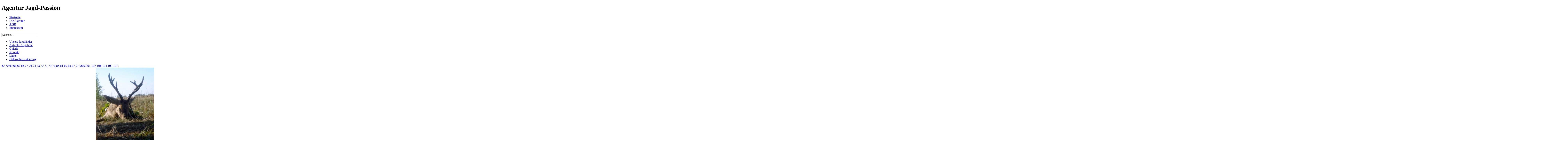

--- FILE ---
content_type: text/html; charset=utf-8
request_url: http://jagd-passion.de/index.php/anmeldung/jagd-passion/jagd-passion-10-108
body_size: 40735
content:
<!DOCTYPE html PUBLIC "-//W3C//DTD XHTML 1.0 Transitional//EN" "http://www.w3.org/TR/xhtml1/DTD/xhtml1-transitional.dtd">
<html xmlns="http://www.w3.org/1999/xhtml" xml:lang="de-de" lang="de-de" dir="ltr" >
<head>
<meta http-equiv="Content-Type" content="text/html; charset=utf-8">
  <base href="http://jagd-passion.de/index.php/anmeldung/jagd-passion/jagd-passion-10-108" />
  <meta http-equiv="content-type" content="text/html; charset=utf-8" />
  <meta name="generator" content="Joomla! - Open Source Content Management" />
  <title>Galerie - Kategorie: Jagd-Passion - Bild:  Jagd-Passion_10</title>
  <link href="/templates/untamednature/favicon.ico" rel="shortcut icon" type="image/vnd.microsoft.icon" />
  <link href="http://jagd-passion.de/index.php/component/search/?Itemid=233&amp;id=108&amp;format=opensearch" rel="search" title="Suchen Agentur Jagd-Passion" type="application/opensearchdescription+xml" />
  <link rel="stylesheet" href="http://jagd-passion.de/media/joomgallery/css/joom_settings.css" type="text/css" />
  <link rel="stylesheet" href="http://jagd-passion.de/media/joomgallery/css/joomgallery.css" type="text/css" />
  <link rel="stylesheet" href="http://jagd-passion.de/media/joomgallery/js/slimbox/css/slimbox.css" type="text/css" />
  <script src="/media/system/js/mootools-core.js" type="text/javascript"></script>
  <script src="/media/system/js/core.js" type="text/javascript"></script>
  <script src="/media/system/js/mootools-more.js" type="text/javascript"></script>
  <script src="http://jagd-passion.de/media/joomgallery/js/slimbox/js/slimbox.js" type="text/javascript"></script>
  <script src="http://jagd-passion.de/media/joomgallery/js/motiongallery.js" type="text/javascript"></script>
  <script src="http://jagd-passion.de/media/joomgallery/js/detail.js" type="text/javascript"></script>
  <script type="text/javascript">
    var resizeJsImage = 1;
    var resizeSpeed = 5;
    var joomgallery_image = "Bild";
    var joomgallery_of = "von";function joom_startslideshow() {
  document.jg_slideshow_form.submit();
}
document.onkeydown = joom_cursorchange;
   /***********************************************
   * CMotion Image Gallery- © Dynamic Drive DHTML code library (www.dynamicdrive.com)
   * Visit http://www.dynamicDrive.com for hundreds of DHTML scripts
   * This notice must stay intact for legal use
   * Modified by Jscheuer1 for autowidth and optional starting positions
   ***********************************************/
  </script>
  <!-- Do not edit IE conditional style below -->
  <!--[if lte IE 6]>
  <style type="text/css">
    .pngfile {
      behavior:url('http://jagd-passion.de/media/joomgallery/js/pngbehavior.htc') !important;
    }
  </style>
  <![endif]-->
  <!-- End Conditional Style -->
  <!-- Do not edit IE conditional style below -->
  <!--[if gte IE 5.5]>
  <style type="text/css">
     #motioncontainer {
       width:expression(Math.min(this.offsetWidth, maxwidth)+'px');
     }
  </style>
  <![endif]-->
  <!-- End Conditional Style -->

<link rel="stylesheet" href="/templates/untamednature/css/template.css" type="text/css" />
<link rel="stylesheet" href="/templates/untamednature/css/green.css" type="text/css" />
</head>

<body>

<div id="wrapper">
<!-- start header -->
	<div id="header">
		<div id="title"><h1>Agentur Jagd-Passion</h1></div>
		<div id="topnavi">
			
<ul class="menu">
<li class="item-464"><a href="/" >Startseite</a></li><li class="item-444"><a href="/index.php/die-agentur" >Die Agentur</a></li><li class="item-207"><a href="/index.php/agb" >AGB</a></li><li class="item-468"><a href="/index.php/impressum" >Impressum</a></li></ul>

		</div>
		<div id="header_text">
		
		</div>
		<div id="search">
			<form action="/index.php/anmeldung" method="post">
	<div class="search">
		<label for="mod-search-searchword"> </label><input name="searchword" id="mod-search-searchword" maxlength="20"  class="inputbox" type="text" size="20" value="Suchen..."  onblur="if (this.value=='') this.value='Suchen...';" onfocus="if (this.value=='Suchen...') this.value='';" />	<input type="hidden" name="task" value="search" />
	<input type="hidden" name="option" value="com_search" />
	<input type="hidden" name="Itemid" value="233" />
	</div>
</form>

		</div>
	</div>

<!-- end top menu.  -->

	<div id="main">
<!-- start left column -->
		<div id="leftcol">
            		<div class="module_menu">
			<div>
				<div>
					<div>
											
<ul class="menu">
<li class="item-435 parent"><a href="/index.php/homepage" >Unsere Jagdländer</a></li><li class="item-294 parent"><a href="/index.php/sitemap" >Aktuelle Angebote</a></li><li class="item-233 current active"><a href="/index.php/anmeldung" >Galerie</a></li><li class="item-238"><a href="/index.php/beispielseiten" >Kontakt</a></li><li class="item-448"><a href="/index.php/site-administrator" >Links</a></li><li class="item-506"><a href="/index.php/datenschutzerklaerung" >Datenschutzerklärung </a></li></ul>
					</div>
				</div>
			</div>
		</div>
	
			
			
		</div>
<!-- end left column.  -->
<!-- start main content -->
		<div id="maincol1">
			<div id="pathway">
				
			</div>
			<div class="error">
				
<div id="system-message-container">
</div>
			</div>
			<div id="maincol_body">
				
				<div class="gallery">
  <a name="joomimg"></a>
  <div class="jg_displaynone">
      <a href="/index.php/anmeldung/image?view=image&amp;format=raw&amp;type=orig&amp;id=62" rel="lightbox[joomgallery]" >62</a>
      <a href="/index.php/anmeldung/image?view=image&amp;format=raw&amp;type=orig&amp;id=70" rel="lightbox[joomgallery]" >70</a>
      <a href="/index.php/anmeldung/image?view=image&amp;format=raw&amp;type=orig&amp;id=69" rel="lightbox[joomgallery]" >69</a>
      <a href="/index.php/anmeldung/image?view=image&amp;format=raw&amp;type=orig&amp;id=68" rel="lightbox[joomgallery]" >68</a>
      <a href="/index.php/anmeldung/image?view=image&amp;format=raw&amp;type=orig&amp;id=67" rel="lightbox[joomgallery]" >67</a>
      <a href="/index.php/anmeldung/image?view=image&amp;format=raw&amp;type=orig&amp;id=66" rel="lightbox[joomgallery]" >66</a>
      <a href="/index.php/anmeldung/image?view=image&amp;format=raw&amp;type=orig&amp;id=77" rel="lightbox[joomgallery]" >77</a>
      <a href="/index.php/anmeldung/image?view=image&amp;format=raw&amp;type=orig&amp;id=76" rel="lightbox[joomgallery]" >76</a>
      <a href="/index.php/anmeldung/image?view=image&amp;format=raw&amp;type=orig&amp;id=74" rel="lightbox[joomgallery]" >74</a>
      <a href="/index.php/anmeldung/image?view=image&amp;format=raw&amp;type=orig&amp;id=73" rel="lightbox[joomgallery]" >73</a>
      <a href="/index.php/anmeldung/image?view=image&amp;format=raw&amp;type=orig&amp;id=72" rel="lightbox[joomgallery]" >72</a>
      <a href="/index.php/anmeldung/image?view=image&amp;format=raw&amp;type=orig&amp;id=71" rel="lightbox[joomgallery]" >71</a>
      <a href="/index.php/anmeldung/image?view=image&amp;format=raw&amp;type=orig&amp;id=79" rel="lightbox[joomgallery]" >79</a>
      <a href="/index.php/anmeldung/image?view=image&amp;format=raw&amp;type=orig&amp;id=78" rel="lightbox[joomgallery]" >78</a>
      <a href="/index.php/anmeldung/image?view=image&amp;format=raw&amp;type=orig&amp;id=85" rel="lightbox[joomgallery]" >85</a>
      <a href="/index.php/anmeldung/image?view=image&amp;format=raw&amp;type=orig&amp;id=81" rel="lightbox[joomgallery]" >81</a>
      <a href="/index.php/anmeldung/image?view=image&amp;format=raw&amp;type=orig&amp;id=80" rel="lightbox[joomgallery]" >80</a>
      <a href="/index.php/anmeldung/image?view=image&amp;format=raw&amp;type=orig&amp;id=88" rel="lightbox[joomgallery]" >88</a>
      <a href="/index.php/anmeldung/image?view=image&amp;format=raw&amp;type=orig&amp;id=87" rel="lightbox[joomgallery]" >87</a>
      <a href="/index.php/anmeldung/image?view=image&amp;format=raw&amp;type=orig&amp;id=97" rel="lightbox[joomgallery]" >97</a>
      <a href="/index.php/anmeldung/image?view=image&amp;format=raw&amp;type=orig&amp;id=96" rel="lightbox[joomgallery]" >96</a>
      <a href="/index.php/anmeldung/image?view=image&amp;format=raw&amp;type=orig&amp;id=93" rel="lightbox[joomgallery]" >93</a>
      <a href="/index.php/anmeldung/image?view=image&amp;format=raw&amp;type=orig&amp;id=91" rel="lightbox[joomgallery]" >91</a>
      <a href="/index.php/anmeldung/image?view=image&amp;format=raw&amp;type=orig&amp;id=107" rel="lightbox[joomgallery]" >107</a>
      <a href="/index.php/anmeldung/image?view=image&amp;format=raw&amp;type=orig&amp;id=106" rel="lightbox[joomgallery]" >106</a>
      <a href="/index.php/anmeldung/image?view=image&amp;format=raw&amp;type=orig&amp;id=104" rel="lightbox[joomgallery]" >104</a>
      <a href="/index.php/anmeldung/image?view=image&amp;format=raw&amp;type=orig&amp;id=102" rel="lightbox[joomgallery]" >102</a>
      <a href="/index.php/anmeldung/image?view=image&amp;format=raw&amp;type=orig&amp;id=101" rel="lightbox[joomgallery]" >101</a>
    </div>  <div id="jg_dtl_photo" class="jg_dtl_photo" style="text-align:center;">
    <a  href="/index.php/anmeldung/image?view=image&amp;format=raw&amp;type=orig&amp;id=108" rel="lightbox[joomgallery]">
      <img src="/index.php/anmeldung/image?view=image&amp;format=raw&amp;type=img&amp;id=108" class="jg_photo" id="jg_photo_big" width="299" height="399" alt="Jagd-Passion_10"  />
    </a>
  </div>
  <div class="jg_displaynone">
    <form name="jg_slideshow_form" target="_top" method="post" action="">
      <input type="hidden" name="jg_number" value="108" readonly="readonly" />
      <input type="hidden" name="slideshow" value="1" readonly="readonly" />
    </form>
  </div>
  <div class="jg_displaynone" id="jg_displaynone">
    <a href="javascript:joom_startslideshow()">
      <img src="http://jagd-passion.de/media/joomgallery/images/control_play.png" alt="Start" class="pngfile jg_icon" /></a>
    <a href="javascript:photo.goon()" style="visibility:hidden; display:inline;"></a>
    <span>
      <img src="http://jagd-passion.de/media/joomgallery/images/control_stop_gr.png" alt="Vollansicht anzeigen " class="pngfile jg_icon" />    </span>
  </div>
  <div class="jg_detailnavislide" id="jg_detailnavislide">
    <div class="jg_no_script">
      [Slideshow bei deaktiviertem JacaScript nicht nutzbar]    </div>
  </div>
  <script type="text/javascript">
    document.getElementById('jg_displaynone').className = 'jg_detailnavislide';
    document.getElementById('jg_detailnavislide').className = 'jg_displaynone';
  </script>
  <div class="jg_detailnavi">
    <div class="jg_detailnaviprev">
      <form  name="form_jg_back_link" action="/index.php/anmeldung/jagd-passion/jagd-passion-3-101">
        <input type="hidden" name="jg_back_link" readonly="readonly" />
      </form>
      <a href="/index.php/anmeldung/jagd-passion/jagd-passion-3-101">
        <img src="http://jagd-passion.de/media/joomgallery/images/arrow_left.png" alt="Zurück" class="pngfile jg_icon" /></a>
      <a href="/index.php/anmeldung/jagd-passion/jagd-passion-3-101">
        Zurück</a>
      <br />Bild 28 von 80      &nbsp;
    </div>
    <div class="jg_iconbar">
      <a  href="/index.php/anmeldung/image?view=image&amp;format=raw&amp;type=orig&amp;id=108" rel="lightbox[joomgallery]">
        <img src="http://jagd-passion.de/media/joomgallery/images/zoom.png" alt="Vollansicht anzeigen " class="pngfile jg_icon" /></a>
          </div>
    <div class="jg_detailnavinext">
      <form name="form_jg_forward_link" action="/index.php/anmeldung/jagd-passion/jagd-passion-1-99">
        <input type="hidden" name="jg_forward_link" readonly="readonly" />
      </form>
      <a href="/index.php/anmeldung/jagd-passion/jagd-passion-1-99">
        Weiter</a>
      <a href="/index.php/anmeldung/jagd-passion/jagd-passion-1-99">
        <img src="http://jagd-passion.de/media/joomgallery/images/arrow_right.png" alt="Weiter" class="pngfile jg_icon" /></a>
      <br />Bild 30 von 80      &nbsp;
    </div>
  </div>
  <div class="jg_displaynone">
      <a href="/index.php/anmeldung/image?view=image&amp;format=raw&amp;type=orig&amp;id=99" rel="lightbox[joomgallery]" >99</a>
      <a href="/index.php/anmeldung/image?view=image&amp;format=raw&amp;type=orig&amp;id=109" rel="lightbox[joomgallery]" >109</a>
      <a href="/index.php/anmeldung/image?view=image&amp;format=raw&amp;type=orig&amp;id=112" rel="lightbox[joomgallery]" >112</a>
      <a href="/index.php/anmeldung/image?view=image&amp;format=raw&amp;type=orig&amp;id=111" rel="lightbox[joomgallery]" >111</a>
      <a href="/index.php/anmeldung/image?view=image&amp;format=raw&amp;type=orig&amp;id=110" rel="lightbox[joomgallery]" >110</a>
      <a href="/index.php/anmeldung/image?view=image&amp;format=raw&amp;type=orig&amp;id=114" rel="lightbox[joomgallery]" >114</a>
      <a href="/index.php/anmeldung/image?view=image&amp;format=raw&amp;type=orig&amp;id=118" rel="lightbox[joomgallery]" >118</a>
      <a href="/index.php/anmeldung/image?view=image&amp;format=raw&amp;type=orig&amp;id=117" rel="lightbox[joomgallery]" >117</a>
      <a href="/index.php/anmeldung/image?view=image&amp;format=raw&amp;type=orig&amp;id=116" rel="lightbox[joomgallery]" >116</a>
      <a href="/index.php/anmeldung/image?view=image&amp;format=raw&amp;type=orig&amp;id=115" rel="lightbox[joomgallery]" >115</a>
      <a href="/index.php/anmeldung/image?view=image&amp;format=raw&amp;type=orig&amp;id=122" rel="lightbox[joomgallery]" >122</a>
      <a href="/index.php/anmeldung/image?view=image&amp;format=raw&amp;type=orig&amp;id=121" rel="lightbox[joomgallery]" >121</a>
      <a href="/index.php/anmeldung/image?view=image&amp;format=raw&amp;type=orig&amp;id=120" rel="lightbox[joomgallery]" >120</a>
      <a href="/index.php/anmeldung/image?view=image&amp;format=raw&amp;type=orig&amp;id=119" rel="lightbox[joomgallery]" >119</a>
      <a href="/index.php/anmeldung/image?view=image&amp;format=raw&amp;type=orig&amp;id=125" rel="lightbox[joomgallery]" >125</a>
      <a href="/index.php/anmeldung/image?view=image&amp;format=raw&amp;type=orig&amp;id=124" rel="lightbox[joomgallery]" >124</a>
      <a href="/index.php/anmeldung/image?view=image&amp;format=raw&amp;type=orig&amp;id=123" rel="lightbox[joomgallery]" >123</a>
      <a href="/index.php/anmeldung/image?view=image&amp;format=raw&amp;type=orig&amp;id=126" rel="lightbox[joomgallery]" >126</a>
      <a href="/index.php/anmeldung/image?view=image&amp;format=raw&amp;type=orig&amp;id=127" rel="lightbox[joomgallery]" >127</a>
      <a href="/index.php/anmeldung/image?view=image&amp;format=raw&amp;type=orig&amp;id=128" rel="lightbox[joomgallery]" >128</a>
      <a href="/index.php/anmeldung/image?view=image&amp;format=raw&amp;type=orig&amp;id=129" rel="lightbox[joomgallery]" >129</a>
      <a href="/index.php/anmeldung/image?view=image&amp;format=raw&amp;type=orig&amp;id=130" rel="lightbox[joomgallery]" >130</a>
      <a href="/index.php/anmeldung/image?view=image&amp;format=raw&amp;type=orig&amp;id=131" rel="lightbox[joomgallery]" >131</a>
      <a href="/index.php/anmeldung/image?view=image&amp;format=raw&amp;type=orig&amp;id=132" rel="lightbox[joomgallery]" >132</a>
      <a href="/index.php/anmeldung/image?view=image&amp;format=raw&amp;type=orig&amp;id=133" rel="lightbox[joomgallery]" >133</a>
      <a href="/index.php/anmeldung/image?view=image&amp;format=raw&amp;type=orig&amp;id=140" rel="lightbox[joomgallery]" >140</a>
      <a href="/index.php/anmeldung/image?view=image&amp;format=raw&amp;type=orig&amp;id=139" rel="lightbox[joomgallery]" >139</a>
      <a href="/index.php/anmeldung/image?view=image&amp;format=raw&amp;type=orig&amp;id=138" rel="lightbox[joomgallery]" >138</a>
      <a href="/index.php/anmeldung/image?view=image&amp;format=raw&amp;type=orig&amp;id=137" rel="lightbox[joomgallery]" >137</a>
      <a href="/index.php/anmeldung/image?view=image&amp;format=raw&amp;type=orig&amp;id=136" rel="lightbox[joomgallery]" >136</a>
      <a href="/index.php/anmeldung/image?view=image&amp;format=raw&amp;type=orig&amp;id=135" rel="lightbox[joomgallery]" >135</a>
      <a href="/index.php/anmeldung/image?view=image&amp;format=raw&amp;type=orig&amp;id=134" rel="lightbox[joomgallery]" >134</a>
      <a href="/index.php/anmeldung/image?view=image&amp;format=raw&amp;type=orig&amp;id=141" rel="lightbox[joomgallery]" >141</a>
      <a href="/index.php/anmeldung/image?view=image&amp;format=raw&amp;type=orig&amp;id=145" rel="lightbox[joomgallery]" >145</a>
      <a href="/index.php/anmeldung/image?view=image&amp;format=raw&amp;type=orig&amp;id=144" rel="lightbox[joomgallery]" >144</a>
      <a href="/index.php/anmeldung/image?view=image&amp;format=raw&amp;type=orig&amp;id=143" rel="lightbox[joomgallery]" >143</a>
      <a href="/index.php/anmeldung/image?view=image&amp;format=raw&amp;type=orig&amp;id=142" rel="lightbox[joomgallery]" >142</a>
      <a href="/index.php/anmeldung/image?view=image&amp;format=raw&amp;type=orig&amp;id=149" rel="lightbox[joomgallery]" >149</a>
      <a href="/index.php/anmeldung/image?view=image&amp;format=raw&amp;type=orig&amp;id=148" rel="lightbox[joomgallery]" >148</a>
      <a href="/index.php/anmeldung/image?view=image&amp;format=raw&amp;type=orig&amp;id=147" rel="lightbox[joomgallery]" >147</a>
      <a href="/index.php/anmeldung/image?view=image&amp;format=raw&amp;type=orig&amp;id=146" rel="lightbox[joomgallery]" >146</a>
      <a href="/index.php/anmeldung/image?view=image&amp;format=raw&amp;type=orig&amp;id=151" rel="lightbox[joomgallery]" >151</a>
      <a href="/index.php/anmeldung/image?view=image&amp;format=raw&amp;type=orig&amp;id=150" rel="lightbox[joomgallery]" >150</a>
      <a href="/index.php/anmeldung/image?view=image&amp;format=raw&amp;type=orig&amp;id=153" rel="lightbox[joomgallery]" >153</a>
      <a href="/index.php/anmeldung/image?view=image&amp;format=raw&amp;type=orig&amp;id=152" rel="lightbox[joomgallery]" >152</a>
      <a href="/index.php/anmeldung/image?view=image&amp;format=raw&amp;type=orig&amp;id=156" rel="lightbox[joomgallery]" >156</a>
      <a href="/index.php/anmeldung/image?view=image&amp;format=raw&amp;type=orig&amp;id=155" rel="lightbox[joomgallery]" >155</a>
      <a href="/index.php/anmeldung/image?view=image&amp;format=raw&amp;type=orig&amp;id=154" rel="lightbox[joomgallery]" >154</a>
      <a href="/index.php/anmeldung/image?view=image&amp;format=raw&amp;type=orig&amp;id=157" rel="lightbox[joomgallery]" >157</a>
      <a href="/index.php/anmeldung/image?view=image&amp;format=raw&amp;type=orig&amp;id=159" rel="lightbox[joomgallery]" >159</a>
      <a href="/index.php/anmeldung/image?view=image&amp;format=raw&amp;type=orig&amp;id=161" rel="lightbox[joomgallery]" >161</a>
    </div>  <div class="jg_minis">
    <div id="motioncontainer">
      <div id="motiongallery">
        <div style="white-space:nowrap;" id="trueContainer">
          <a title="Jagd-Passion_1" href="/index.php/anmeldung/jagd-passion/jagd-passion-1-62">
            <img src="http://jagd-passion.de/images/joomgallery/thumbnails/jagd-passion_2/jagd-passion_1_20130121_1229363178.jpg" class="jg_minipic" alt="Jagd-Passion_1" /></a>
          <a title="Jagd-Passion_6" href="/index.php/anmeldung/jagd-passion/jagd-passion-6-70">
            <img src="http://jagd-passion.de/images/joomgallery/thumbnails/jagd-passion_2/jagd-passion_6_20130121_1137324530.jpg" class="jg_minipic" alt="Jagd-Passion_6" /></a>
          <a title="Jagd-Passion_5" href="/index.php/anmeldung/jagd-passion/jagd-passion-5-69">
            <img src="http://jagd-passion.de/images/joomgallery/thumbnails/jagd-passion_2/jagd-passion_5_20130121_1523481139.jpg" class="jg_minipic" alt="Jagd-Passion_5" /></a>
          <a title="Jagd-Passion_4" href="/index.php/anmeldung/jagd-passion/jagd-passion-4-68">
            <img src="http://jagd-passion.de/images/joomgallery/thumbnails/jagd-passion_2/jagd-passion_4_20130121_1754043313.jpg" class="jg_minipic" alt="Jagd-Passion_4" /></a>
          <a title="Jagd-Passion_3" href="/index.php/anmeldung/jagd-passion/jagd-passion-3-67">
            <img src="http://jagd-passion.de/images/joomgallery/thumbnails/jagd-passion_2/jagd-passion_3_20130121_1069866466.jpg" class="jg_minipic" alt="Jagd-Passion_3" /></a>
          <a title="Jagd-Passion_2" href="/index.php/anmeldung/jagd-passion/jagd-passion-2-66">
            <img src="http://jagd-passion.de/images/joomgallery/thumbnails/jagd-passion_2/jagd-passion_2_20130121_1556862600.jpg" class="jg_minipic" alt="Jagd-Passion_2" /></a>
          <a title="Jagd-Passion_7" href="/index.php/anmeldung/jagd-passion/jagd-passion-7-77">
            <img src="http://jagd-passion.de/images/joomgallery/thumbnails/jagd-passion_2/jagd-passion_7_20130121_1044180939.jpg" class="jg_minipic" alt="Jagd-Passion_7" /></a>
          <a title="Jagd-Passion_6" href="/index.php/anmeldung/jagd-passion/jagd-passion-6-76">
            <img src="http://jagd-passion.de/images/joomgallery/thumbnails/jagd-passion_2/jagd-passion_6_20130121_1242978292.jpg" class="jg_minipic" alt="Jagd-Passion_6" /></a>
          <a title="Jagd-Passion_4" href="/index.php/anmeldung/jagd-passion/jagd-passion-4-74">
            <img src="http://jagd-passion.de/images/joomgallery/thumbnails/jagd-passion_2/jagd-passion_4_20130121_1991089653.jpg" class="jg_minipic" alt="Jagd-Passion_4" /></a>
          <a title="Jagd-Passion_3" href="/index.php/anmeldung/jagd-passion/jagd-passion-3-73">
            <img src="http://jagd-passion.de/images/joomgallery/thumbnails/jagd-passion_2/jagd-passion_3_20130121_2035450875.jpg" class="jg_minipic" alt="Jagd-Passion_3" /></a>
          <a title="Jagd-Passion_2" href="/index.php/anmeldung/jagd-passion/jagd-passion-2-72">
            <img src="http://jagd-passion.de/images/joomgallery/thumbnails/jagd-passion_2/jagd-passion_2_20130121_1165674681.jpg" class="jg_minipic" alt="Jagd-Passion_2" /></a>
          <a title="Jagd-Passion_1" href="/index.php/anmeldung/jagd-passion/jagd-passion-1-71">
            <img src="http://jagd-passion.de/images/joomgallery/thumbnails/jagd-passion_2/jagd-passion_1_20130121_1362123996.jpg" class="jg_minipic" alt="Jagd-Passion_1" /></a>
          <a title="Jagd-Passion_2" href="/index.php/anmeldung/jagd-passion/jagd-passion-2-79">
            <img src="http://jagd-passion.de/images/joomgallery/thumbnails/jagd-passion_2/jagd-passion_2_20130121_1141741342.jpg" class="jg_minipic" alt="Jagd-Passion_2" /></a>
          <a title="Jagd-Passion_1" href="/index.php/anmeldung/jagd-passion/jagd-passion-1-78">
            <img src="http://jagd-passion.de/images/joomgallery/thumbnails/jagd-passion_2/jagd-passion_1_20130121_1896455644.jpg" class="jg_minipic" alt="Jagd-Passion_1" /></a>
          <a title="Jagd-Passion_6" href="/index.php/anmeldung/jagd-passion/jagd-passion-6-85">
            <img src="http://jagd-passion.de/images/joomgallery/thumbnails/jagd-passion_2/jagd-passion_6_20130121_2013895198.jpg" class="jg_minipic" alt="Jagd-Passion_6" /></a>
          <a title="Jagd-Passion_2" href="/index.php/anmeldung/jagd-passion/jagd-passion-2-81">
            <img src="http://jagd-passion.de/images/joomgallery/thumbnails/jagd-passion_2/jagd-passion_2_20130121_1853794704.jpg" class="jg_minipic" alt="Jagd-Passion_2" /></a>
          <a title="Jagd-Passion_1" href="/index.php/anmeldung/jagd-passion/jagd-passion-1-80">
            <img src="http://jagd-passion.de/images/joomgallery/thumbnails/jagd-passion_2/jagd-passion_1_20130121_1920108352.jpg" class="jg_minipic" alt="Jagd-Passion_1" /></a>
          <a title="Jagd-Passion_3" href="/index.php/anmeldung/jagd-passion/jagd-passion-3-88">
            <img src="http://jagd-passion.de/images/joomgallery/thumbnails/jagd-passion_2/jagd-passion_3_20130121_1616572946.jpg" class="jg_minipic" alt="Jagd-Passion_3" /></a>
          <a title="Jagd-Passion_2" href="/index.php/anmeldung/jagd-passion/jagd-passion-2-87">
            <img src="http://jagd-passion.de/images/joomgallery/thumbnails/jagd-passion_2/jagd-passion_2_20130121_1978523112.jpg" class="jg_minipic" alt="Jagd-Passion_2" /></a>
          <a title="Jagd-Passion_9" href="/index.php/anmeldung/jagd-passion/jagd-passion-9-97">
            <img src="http://jagd-passion.de/images/joomgallery/thumbnails/jagd-passion_2/jagd-passion_9_20130122_1387262224.jpg" class="jg_minipic" alt="Jagd-Passion_9" /></a>
          <a title="Jagd-Passion_8" href="/index.php/anmeldung/jagd-passion/jagd-passion-8-96">
            <img src="http://jagd-passion.de/images/joomgallery/thumbnails/jagd-passion_2/jagd-passion_8_20130122_1120132421.jpg" class="jg_minipic" alt="Jagd-Passion_8" /></a>
          <a title="Jagd-Passion_5" href="/index.php/anmeldung/jagd-passion/jagd-passion-5-93">
            <img src="http://jagd-passion.de/images/joomgallery/thumbnails/jagd-passion_2/jagd-passion_5_20130122_1881585242.jpg" class="jg_minipic" alt="Jagd-Passion_5" /></a>
          <a title="Jagd-Passion_3" href="/index.php/anmeldung/jagd-passion/jagd-passion-3-91">
            <img src="http://jagd-passion.de/images/joomgallery/thumbnails/jagd-passion_2/jagd-passion_3_20130122_1103701070.jpg" class="jg_minipic" alt="Jagd-Passion_3" /></a>
          <a title="Jagd-Passion_9" href="/index.php/anmeldung/jagd-passion/jagd-passion-9-107">
            <img src="http://jagd-passion.de/images/joomgallery/thumbnails/jagd-passion_2/jagd-passion_9_20130122_1165206671.jpg" class="jg_minipic" alt="Jagd-Passion_9" /></a>
          <a title="Jagd-Passion_8" href="/index.php/anmeldung/jagd-passion/jagd-passion-8-106">
            <img src="http://jagd-passion.de/images/joomgallery/thumbnails/jagd-passion_2/jagd-passion_8_20130122_1747394901.jpg" class="jg_minipic" alt="Jagd-Passion_8" /></a>
          <a title="Jagd-Passion_6" href="/index.php/anmeldung/jagd-passion/jagd-passion-6-104">
            <img src="http://jagd-passion.de/images/joomgallery/thumbnails/jagd-passion_2/jagd-passion_6_20130122_2056645759.jpg" class="jg_minipic" alt="Jagd-Passion_6" /></a>
          <a title="Jagd-Passion_4" href="/index.php/anmeldung/jagd-passion/jagd-passion-4-102">
            <img src="http://jagd-passion.de/images/joomgallery/thumbnails/jagd-passion_2/jagd-passion_4_20130122_1284574875.jpg" class="jg_minipic" alt="Jagd-Passion_4" /></a>
          <a title="Jagd-Passion_3" href="/index.php/anmeldung/jagd-passion/jagd-passion-3-101">
            <img src="http://jagd-passion.de/images/joomgallery/thumbnails/jagd-passion_2/jagd-passion_3_20130122_1841862161.jpg" class="jg_minipic" alt="Jagd-Passion_3" /></a>
          <a title="Jagd-Passion_10" href="/index.php/anmeldung/jagd-passion/jagd-passion-10-108">
            <img src="http://jagd-passion.de/images/joomgallery/thumbnails/jagd-passion_2/jagd-passion_10_20130122_1715619575.jpg" id="jg_mini_akt" class="jg_minipic" alt="Jagd-Passion_10" /></a>
          <a title="Jagd-Passion_1" href="/index.php/anmeldung/jagd-passion/jagd-passion-1-99">
            <img src="http://jagd-passion.de/images/joomgallery/thumbnails/jagd-passion_2/jagd-passion_1_20130122_1538096399.jpg" class="jg_minipic" alt="Jagd-Passion_1" /></a>
          <a title="Jagd-Passion_1" href="/index.php/anmeldung/jagd-passion/jagd-passion-1-109">
            <img src="http://jagd-passion.de/images/joomgallery/thumbnails/jagd-passion_2/jagd-passion_1_20130204_1665145306.jpg" class="jg_minipic" alt="Jagd-Passion_1" /></a>
          <a title=" _3" href="/index.php/anmeldung/jagd-passion/3-112">
            <img src="http://jagd-passion.de/images/joomgallery/thumbnails/jagd-passion_2/_3_20131023_1314563296.jpg" class="jg_minipic" alt=" _3" /></a>
          <a title=" _2" href="/index.php/anmeldung/jagd-passion/2-111">
            <img src="http://jagd-passion.de/images/joomgallery/thumbnails/jagd-passion_2/_2_20131023_1918593553.jpg" class="jg_minipic" alt=" _2" /></a>
          <a title=" _1" href="/index.php/anmeldung/jagd-passion/1-110">
            <img src="http://jagd-passion.de/images/joomgallery/thumbnails/jagd-passion_2/_1_20131023_1696258975.jpg" class="jg_minipic" alt=" _1" /></a>
          <a title="Ungarn1_1" href="/index.php/anmeldung/jagd-passion/ungarn1-1-114">
            <img src="http://jagd-passion.de/images/joomgallery/thumbnails/jagd-passion_2/ungarn1_1_20141013_1992260199.jpg" class="jg_minipic" alt="Ungarn1_1" /></a>
          <a title="Ungarn2_4" href="/index.php/anmeldung/jagd-passion/ungarn2-4-118">
            <img src="http://jagd-passion.de/images/joomgallery/thumbnails/jagd-passion_2/ungarn2_4_20141013_1185914596.jpg" class="jg_minipic" alt="Ungarn2_4" /></a>
          <a title="Ungarn2_3" href="/index.php/anmeldung/jagd-passion/ungarn2-3-117">
            <img src="http://jagd-passion.de/images/joomgallery/thumbnails/jagd-passion_2/ungarn2_3_20141013_1107146991.jpg" class="jg_minipic" alt="Ungarn2_3" /></a>
          <a title="Ungarn2_2" href="/index.php/anmeldung/jagd-passion/ungarn2-2-116">
            <img src="http://jagd-passion.de/images/joomgallery/thumbnails/jagd-passion_2/ungarn2_2_20141013_1736350314.jpg" class="jg_minipic" alt="Ungarn2_2" /></a>
          <a title="Ungarn2_1" href="/index.php/anmeldung/jagd-passion/ungarn2-1-115">
            <img src="http://jagd-passion.de/images/joomgallery/thumbnails/jagd-passion_2/ungarn2_1_20141013_1205271555.jpg" class="jg_minipic" alt="Ungarn2_1" /></a>
          <a title="Jagd-Passion_4" href="/index.php/anmeldung/jagd-passion/jagd-passion-4-122">
            <img src="http://jagd-passion.de/images/joomgallery/thumbnails/jagd-passion_2/jagd-passion_4_20150225_1340843732.jpg" class="jg_minipic" alt="Jagd-Passion_4" /></a>
          <a title="Jagd-Passion_3" href="/index.php/anmeldung/jagd-passion/jagd-passion-3-121">
            <img src="http://jagd-passion.de/images/joomgallery/thumbnails/jagd-passion_2/jagd-passion_3_20150225_1901454842.jpg" class="jg_minipic" alt="Jagd-Passion_3" /></a>
          <a title="Jagd-Passion_2" href="/index.php/anmeldung/jagd-passion/jagd-passion-2-120">
            <img src="http://jagd-passion.de/images/joomgallery/thumbnails/jagd-passion_2/jagd-passion_2_20150225_1875719400.jpg" class="jg_minipic" alt="Jagd-Passion_2" /></a>
          <a title="Jagd-Passion_1" href="/index.php/anmeldung/jagd-passion/jagd-passion-1-119">
            <img src="http://jagd-passion.de/images/joomgallery/thumbnails/jagd-passion_2/jagd-passion_1_20150225_1529449805.jpg" class="jg_minipic" alt="Jagd-Passion_1" /></a>
          <a title="Maral_3" href="/index.php/anmeldung/jagd-passion/maral-3-125">
            <img src="http://jagd-passion.de/images/joomgallery/thumbnails/jagd-passion_2/maral_3_20150303_1171307002.jpg" class="jg_minipic" alt="Maral_3" /></a>
          <a title="Maral_2" href="/index.php/anmeldung/jagd-passion/maral-2-124">
            <img src="http://jagd-passion.de/images/joomgallery/thumbnails/jagd-passion_2/maral_2_20150303_1683470016.jpg" class="jg_minipic" alt="Maral_2" /></a>
          <a title="Maral_1" href="/index.php/anmeldung/jagd-passion/maral-1-123">
            <img src="http://jagd-passion.de/images/joomgallery/thumbnails/jagd-passion_2/maral_1_20150303_1853007570.jpg" class="jg_minipic" alt="Maral_1" /></a>
          <a title="111_1" href="/index.php/anmeldung/jagd-passion/111-1-126">
            <img src="http://jagd-passion.de/images/joomgallery/thumbnails/jagd-passion_2/111_1_20151221_1391187131.jpg" class="jg_minipic" alt="111_1" /></a>
          <a title="222_1" href="/index.php/anmeldung/jagd-passion/222-1-127">
            <img src="http://jagd-passion.de/images/joomgallery/thumbnails/jagd-passion_2/222_1_20151221_1808254873.jpg" class="jg_minipic" alt="222_1" /></a>
          <a title="333_1" href="/index.php/anmeldung/jagd-passion/333-1-128">
            <img src="http://jagd-passion.de/images/joomgallery/thumbnails/jagd-passion_2/333_1_20151221_1915254802.jpg" class="jg_minipic" alt="333_1" /></a>
          <a title="444_1" href="/index.php/anmeldung/jagd-passion/444-1-129">
            <img src="http://jagd-passion.de/images/joomgallery/thumbnails/jagd-passion_2/444_1_20151221_1542535269.jpg" class="jg_minipic" alt="444_1" /></a>
          <a title="555_1" href="/index.php/anmeldung/jagd-passion/555-1-130">
            <img src="http://jagd-passion.de/images/joomgallery/thumbnails/jagd-passion_2/555_1_20151221_1321652960.jpg" class="jg_minipic" alt="555_1" /></a>
          <a title="666_1" href="/index.php/anmeldung/jagd-passion/666-1-131">
            <img src="http://jagd-passion.de/images/joomgallery/thumbnails/jagd-passion_2/666_1_20151221_1620556561.jpg" class="jg_minipic" alt="666_1" /></a>
          <a title="Jungmann_1" href="/index.php/anmeldung/jagd-passion/jungmann-1-132">
            <img src="http://jagd-passion.de/images/joomgallery/thumbnails/jagd-passion_2/jungmann_1_20160820_1616707157.jpg" class="jg_minipic" alt="Jungmann_1" /></a>
          <a title="1_1" href="/index.php/anmeldung/jagd-passion/1-1-133">
            <img src="http://jagd-passion.de/images/joomgallery/thumbnails/jagd-passion_2/1_1_20161015_1904399713.jpg" class="jg_minipic" alt="1_1" /></a>
          <a title="2_7" href="/index.php/anmeldung/jagd-passion/2-7-140">
            <img src="http://jagd-passion.de/images/joomgallery/thumbnails/jagd-passion_2/2_7_20161015_1107667131.jpg" class="jg_minipic" alt="2_7" /></a>
          <a title="2_6" href="/index.php/anmeldung/jagd-passion/2-6-139">
            <img src="http://jagd-passion.de/images/joomgallery/thumbnails/jagd-passion_2/2_6_20161015_1692201029.jpg" class="jg_minipic" alt="2_6" /></a>
          <a title="2_5" href="/index.php/anmeldung/jagd-passion/2-5-138">
            <img src="http://jagd-passion.de/images/joomgallery/thumbnails/jagd-passion_2/2_5_20161015_1965216220.jpg" class="jg_minipic" alt="2_5" /></a>
          <a title="2_4" href="/index.php/anmeldung/jagd-passion/2-4-137">
            <img src="http://jagd-passion.de/images/joomgallery/thumbnails/jagd-passion_2/2_4_20161015_1635997634.jpg" class="jg_minipic" alt="2_4" /></a>
          <a title="2_3" href="/index.php/anmeldung/jagd-passion/2-3-136">
            <img src="http://jagd-passion.de/images/joomgallery/thumbnails/jagd-passion_2/2_3_20161015_1930035303.jpg" class="jg_minipic" alt="2_3" /></a>
          <a title="2_2" href="/index.php/anmeldung/jagd-passion/2-2-135">
            <img src="http://jagd-passion.de/images/joomgallery/thumbnails/jagd-passion_2/2_2_20161015_1535357063.jpg" class="jg_minipic" alt="2_2" /></a>
          <a title="2_1" href="/index.php/anmeldung/jagd-passion/2-1-134">
            <img src="http://jagd-passion.de/images/joomgallery/thumbnails/jagd-passion_2/2_1_20161015_1843112533.jpg" class="jg_minipic" alt="2_1" /></a>
          <a title="-_1" href="/index.php/anmeldung/jagd-passion/1-141">
            <img src="http://jagd-passion.de/images/joomgallery/thumbnails/jagd-passion_2/-_1_20171028_1701677414.jpg" class="jg_minipic" alt="-_1" /></a>
          <a title="Neue Bilder _4" href="/index.php/anmeldung/jagd-passion/neue-bilder-4-145">
            <img src="http://jagd-passion.de/images/joomgallery/thumbnails/jagd-passion_2/neue_bilder_4_20181017_1022745957.jpg" class="jg_minipic" alt="Neue Bilder _4" /></a>
          <a title="Neue Bilder _3" href="/index.php/anmeldung/jagd-passion/neue-bilder-3-144">
            <img src="http://jagd-passion.de/images/joomgallery/thumbnails/jagd-passion_2/neue_bilder_3_20181017_1207020498.jpg" class="jg_minipic" alt="Neue Bilder _3" /></a>
          <a title="Neue Bilder _2" href="/index.php/anmeldung/jagd-passion/neue-bilder-2-143">
            <img src="http://jagd-passion.de/images/joomgallery/thumbnails/jagd-passion_2/neue_bilder_2_20181017_1934702010.jpg" class="jg_minipic" alt="Neue Bilder _2" /></a>
          <a title="Neue Bilder _1" href="/index.php/anmeldung/jagd-passion/neue-bilder-1-142">
            <img src="http://jagd-passion.de/images/joomgallery/thumbnails/jagd-passion_2/neue_bilder_1_20181017_1195569019.jpg" class="jg_minipic" alt="Neue Bilder _1" /></a>
          <a title="Neue Bilder 10.2018_4" href="/index.php/anmeldung/jagd-passion/neue-bilder-10-2018-4-149">
            <img src="http://jagd-passion.de/images/joomgallery/thumbnails/jagd-passion_2/neue_bilder_102018_4_20181028_1613477624.jpg" class="jg_minipic" alt="Neue Bilder 10.2018_4" /></a>
          <a title="Neue Bilder 10.2018_3" href="/index.php/anmeldung/jagd-passion/neue-bilder-10-2018-3-148">
            <img src="http://jagd-passion.de/images/joomgallery/thumbnails/jagd-passion_2/neue_bilder_102018_3_20181028_1366384996.jpg" class="jg_minipic" alt="Neue Bilder 10.2018_3" /></a>
          <a title="Neue Bilder 10.2018_2" href="/index.php/anmeldung/jagd-passion/neue-bilder-10-2018-2-147">
            <img src="http://jagd-passion.de/images/joomgallery/thumbnails/jagd-passion_2/neue_bilder_102018_2_20181028_1440404659.jpg" class="jg_minipic" alt="Neue Bilder 10.2018_2" /></a>
          <a title="Neue Bilder 10.2018_1" href="/index.php/anmeldung/jagd-passion/neue-bilder-10-2018-1-146">
            <img src="http://jagd-passion.de/images/joomgallery/thumbnails/jagd-passion_2/neue_bilder_102018_1_20181028_1187077368.jpg" class="jg_minipic" alt="Neue Bilder 10.2018_1" /></a>
          <a title="neue Bilder20181_2" href="/index.php/anmeldung/jagd-passion/neue-bilder20181-2-151">
            <img src="http://jagd-passion.de/images/joomgallery/thumbnails/jagd-passion_2/neue_bilder20181_2_20181103_2091776299.jpg" class="jg_minipic" alt="neue Bilder20181_2" /></a>
          <a title="neue Bilder20181_1" href="/index.php/anmeldung/jagd-passion/neue-bilder20181-1-150">
            <img src="http://jagd-passion.de/images/joomgallery/thumbnails/jagd-passion_2/neue_bilder20181_1_20181103_1862499492.png" class="jg_minipic" alt="neue Bilder20181_1" /></a>
          <a title="neu 23_2" href="/index.php/anmeldung/jagd-passion/neu-23-2-153">
            <img src="http://jagd-passion.de/images/joomgallery/thumbnails/jagd-passion_2/neu_23_2_20181121_1666818663.jpg" class="jg_minipic" alt="neu 23_2" /></a>
          <a title="neu 23_1" href="/index.php/anmeldung/jagd-passion/neu-23-1-152">
            <img src="http://jagd-passion.de/images/joomgallery/thumbnails/jagd-passion_2/neu_23_1_20181121_1295000261.jpg" class="jg_minipic" alt="neu 23_1" /></a>
          <a title="Neue Bilder_3" href="/index.php/anmeldung/jagd-passion/neue-bilder-3-156">
            <img src="http://jagd-passion.de/images/joomgallery/thumbnails/jagd-passion_2/neue_bilder_3_20201028_1852205527.jpg" class="jg_minipic" alt="Neue Bilder_3" /></a>
          <a title="Neue Bilder_2" href="/index.php/anmeldung/jagd-passion/neue-bilder-2-155">
            <img src="http://jagd-passion.de/images/joomgallery/thumbnails/jagd-passion_2/neue_bilder_2_20201028_1708931016.jpg" class="jg_minipic" alt="Neue Bilder_2" /></a>
          <a title="Neue Bilder_1" href="/index.php/anmeldung/jagd-passion/neue-bilder-1-154">
            <img src="http://jagd-passion.de/images/joomgallery/thumbnails/jagd-passion_2/neue_bilder_1_20201028_1235610836.jpeg" class="jg_minipic" alt="Neue Bilder_1" /></a>
          <a title="Neue Bilder neu_1" href="/index.php/anmeldung/jagd-passion/neue-bilder-neu-1-157">
            <img src="http://jagd-passion.de/images/joomgallery/thumbnails/jagd-passion_2/neue_bilder_neu_1_20201028_1489222327.jpg" class="jg_minipic" alt="Neue Bilder neu_1" /></a>
          <a title="Rehboecke_1" href="/index.php/anmeldung/jagd-passion/rehboecke-1-159">
            <img src="http://jagd-passion.de/images/joomgallery/thumbnails/jagd-passion_2/rehboecke_1_20201117_1465359465.jpg" class="jg_minipic" alt="Rehboecke_1" /></a>
          <a title="Heres_1" href="/index.php/anmeldung/jagd-passion/heres-1-161">
            <img src="http://jagd-passion.de/images/joomgallery/thumbnails/jagd-passion_2/heres_1_20201117_1609505458.jpg" class="jg_minipic" alt="Heres_1" /></a>
        </div>
      </div>
    </div>
  </div>
  <div class="sectiontableheader">
    &nbsp;
  </div>
</div>
			</div>
		</div>
<!-- end main content -->
<!-- start right column -->
		<div id="rightcol">
			
			
			
		</div>
<!-- end right column -->
	</div>

<!-- copyright -->
	<div id="footer_top"></div>
	<div id="footer">
		<div class="footer_small"></div>
		<div class="footer_big"></div>
		<div class="footer_big"></div>
		<div class="clr"></div>
	</div>
	<div id="copyright_bkg">
	<div id="copyright">
			
			Powered by <a href="http://www.joomla.org">Joomla!</a>.
			Valid <a href="http://validator.w3.org/check/referer">XHTML</a> and <a href="http://jigsaw.w3.org/css-validator/check/referer">CSS</a>. 	</div>
	</div>
</div>


</body>
</html>